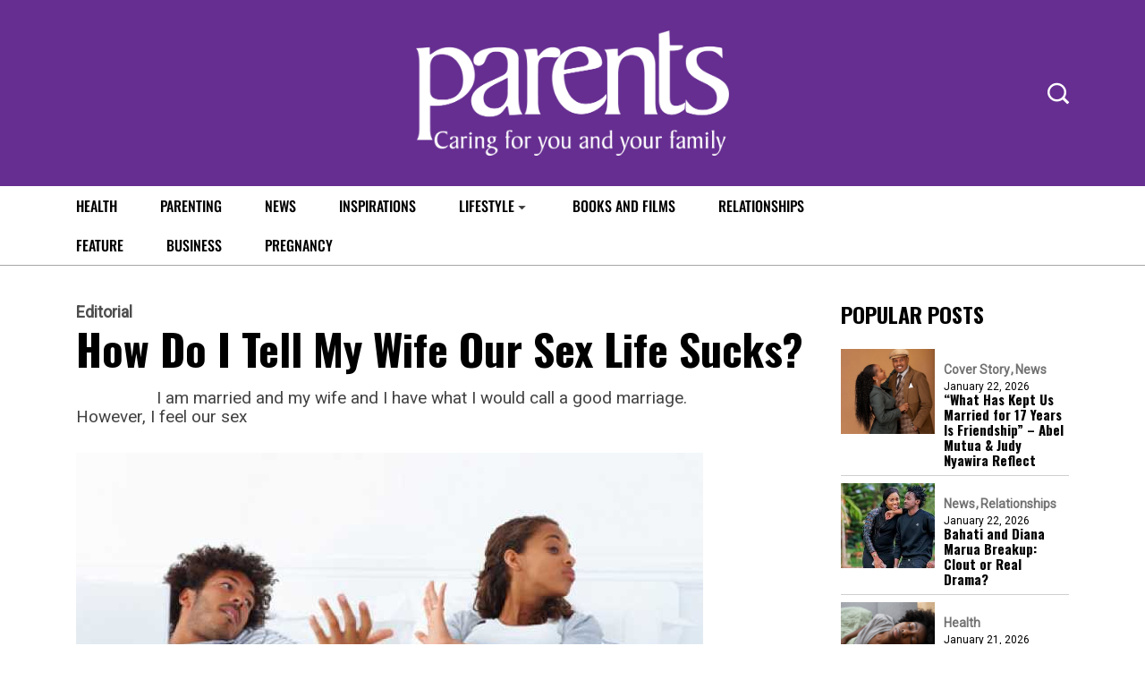

--- FILE ---
content_type: text/html; charset=utf-8
request_url: https://www.google.com/recaptcha/api2/aframe
body_size: 267
content:
<!DOCTYPE HTML><html><head><meta http-equiv="content-type" content="text/html; charset=UTF-8"></head><body><script nonce="ND9NY2xQMb6OC-fNspSBEA">/** Anti-fraud and anti-abuse applications only. See google.com/recaptcha */ try{var clients={'sodar':'https://pagead2.googlesyndication.com/pagead/sodar?'};window.addEventListener("message",function(a){try{if(a.source===window.parent){var b=JSON.parse(a.data);var c=clients[b['id']];if(c){var d=document.createElement('img');d.src=c+b['params']+'&rc='+(localStorage.getItem("rc::a")?sessionStorage.getItem("rc::b"):"");window.document.body.appendChild(d);sessionStorage.setItem("rc::e",parseInt(sessionStorage.getItem("rc::e")||0)+1);localStorage.setItem("rc::h",'1769067986598');}}}catch(b){}});window.parent.postMessage("_grecaptcha_ready", "*");}catch(b){}</script></body></html>